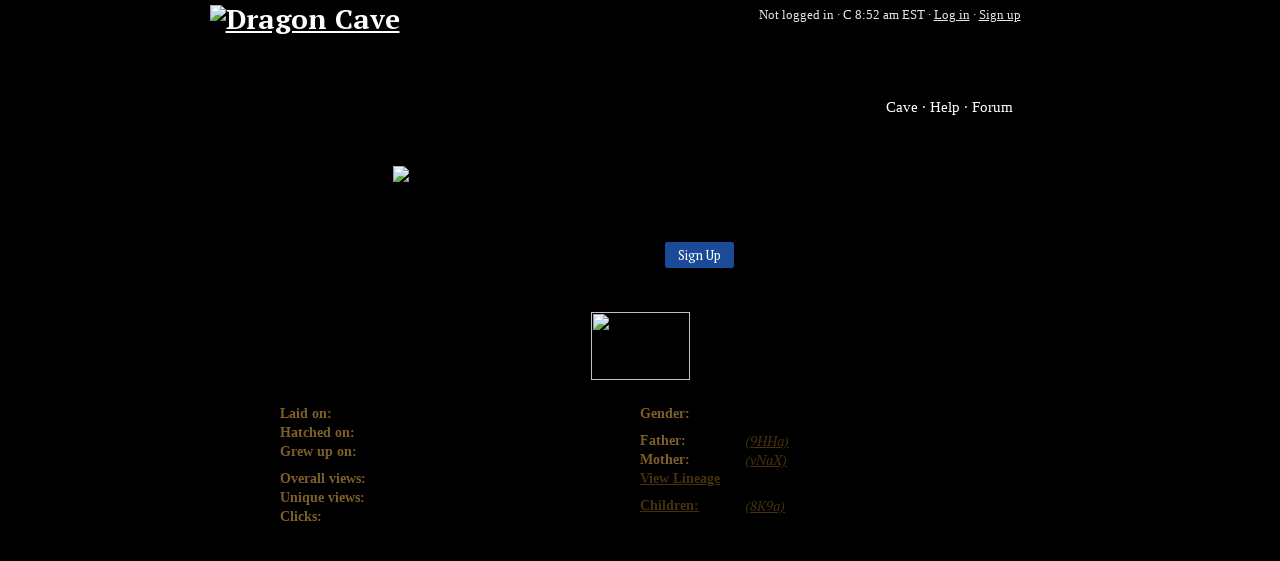

--- FILE ---
content_type: text/html; charset=utf-8
request_url: https://dragcave.net/view/FnlX
body_size: 3003
content:
<!DOCTYPE html><html lang="en"><head><title>Dragon - (FnlX) - Dragon Cave</title><meta property="og:title" content="Dragon: (FnlX)"><meta property="og:url" content="https://dragcave.net/view/FnlX"><meta property="og:image" content="https://dragcave.net/ogimage/FnlX"><meta property="og:site_name" content="Dragon Cave"><link type="text/css" rel="stylesheet" href="//s.dcave.net/cache/css/a/akga1m.css" data-modules="6i"><link type="text/css" rel="stylesheet" href="//s.dcave.net/cache/css/9/9ury2b.css" data-modules="1q,1c,1p"><link type="text/css" rel="stylesheet" href="//s.dcave.net/cache/css/4/470jly.css" data-modules="n,p,11,13,90,e,g,y"></head><body class=""><div class="_n_7"><div class="_p_a"><h1 class="_p_1"><a href="/?r=1"><img src="//s.dcave.net/cache/images/b/bvi5yh.png" alt="Dragon Cave" width="388" height="120"></a></h1><div class="_p_3">Not logged in · <a href="/help/time" class="_p_4"><span title="Day: Certain dragons are only available during daytime." class="_90_4 _13_0 _13_3" id="5aadd9d13a"></span> 8:52 am EST</a> · <a href="/login">Log in</a> · <a href="/register">Sign up</a></div><nav class="_p_9"><a href="/?r=2">Cave</a><a href="/help">Help</a><a href="http://forums.dragcave.net/" target="_blank">Forum</a></nav></div><div class="_n_1"></div><div class="_n_3"><main id="middle"><div class="_6i_0"><div class="_1c_0 _11_2" style="width:70%;margin: 0 auto"><img src="//s.dcave.net/cache/images/o/odqmf4.png" alt="Dragon pixel art" width="106" height="98"><p>Welcome to <b>Dragon Cave</b>! Dragon Cave is an online adoptables game. Collect eggs, raise them to adulthood, and then breed them to cre­ate interesting lineages. New dragons are added regularly!</p><div style="text-align:center"><a role="button" class="_1p_e _1p_b _1p_9" href="/register">Sign Up</a></div></div><h1>Viewing Dragon: <i class="_11_0">(FnlX)</i></h1><img class="spr _6i_2" src="//s.dcave.net/cache/images/1/17w9pb3.png" width="99" height="68" loading="lazy"><div class="_6i_1"><div class="_6i_3"><ul class="_6i_4"><li><b>Laid on:</b>Apr 27, 2009</li><li><b>Hatched on:</b>Apr 30, 2009</li><li><b>Grew up on:</b>May 04, 2009</li></ul><ul class="_6i_4"><li><span title="Total number of times the dragon has been viewed, including repeat views." class="_90_4" id="97930af3c3"> Overall views: </span>4,785</li><li><span title="Total number of people that have viewed the dragon." class="_90_4" id="7f40a79079"> Unique views: </span>1,048</li><li><b>Clicks:</b>5</li></ul></div><div class="_6i_3"><ul class="_6i_4"><li><b>Gender:</b>Female</li></ul><ul class="_6i_4"><li><b>Father:</b><a href="/view/9HHa"><i class="_11_0">(9HHa)</i></a></li><li><b>Mother:</b><a href="/view/vNaX"><i class="_11_0">(vNaX)</i></a></li><li><b><a href="/lineage/FnlX">View Lineage</a></b></li></ul><ul class="_6i_4"><li><b><a href="/progeny/FnlX">Children:</a></b><span><a href="/view/8K9a"><i>(8K9a)</i></a></span></li></ul></div></div><section><p>Magi Dragons are, as their name suggests, primarily magic users. They rarely use physical forms of attack. They eat anything they can kill, which is almost everything. They won’t kill unprovoked except when hunting, although they may kill humans if in danger. Their strong magic makes them one of the most feared breeds of dragons.</p><p>Dragons are highly-intelligent reptilian creatures that—from a human perspective, at least—appear to live forever. Many different varieties of dragon exist, each with their own unique qualities, habitats, and behavior. Adolescence in dragons is usually marked by the growth of a hatchling’s wings, although not all breeds of dragons grow wings and some breeds have other traits that indicate the beginning of maturation. In Galsreim, dragons and humans coexist peacefully.</p></section><img src="/click/FnlX/718ac3ba"></div><div class="_n_5"><ins class="adsbygoogle" data-ad-client="ca-pub-9809178634330480" data-ad-slot="4474989616"><noscript><a href="https://secure.fastclick.net/w/click.here?sid=68085&amp;m=1&amp;c=1" target="_blank"><img src="https://secure.fastclick.net/w/get.media?sid=68085&amp;m=1&amp;tp=5&amp;d=s&amp;c=1&amp;vcm_acv=1.4" style="width:728px;height:90px"></a></noscript><script async src="//pagead2.googlesyndication.com/pagead/js/adsbygoogle.js"></script><script>(adsbygoogle=window.adsbygoogle||[]).push({})</script></ins></div><footer class="_n_6">457 users online.<br> Dragon Cave Copyright © 2006–2026 T.J. Lipscomb.<br>Art Copyright © NiramiTheRaven196, Pokemonfan13, Silvanon<br>Breed description written by TJ09<br><a href="/terms">Terms and Conditions</a> · <a href="/terms#privacy">Privacy Policy</a> · <a href="/credits">Credits</a></footer></main></div><div class="_n_4"></div></div><script>window.onerror=function(b,c,d,e,a){navigator.sendBeacon("/el",JSON.stringify([b,c,d,e,a&&a.stack]))};window.onbeforeunload=function(){delete window.onerror};(function(i,s,o,g,r,a,m){i["GoogleAnalyticsObject"]=r;i[r]=i[r]||function(){(i[r].q=i[r].q||[]).push(arguments)},i[r].l=1*new Date();a=s.createElement(o),m=s.getElementsByTagName(o)[0];a.async=1;a.src=g;m.parentNode.insertBefore(a,m)})(window,document,"script","//www.google-analytics.com/analytics.js","ga");ga("create","UA-2864033-4","auto");ga("set","dimension1","new");ga("set","page","/view/4");ga("send","pageview");</script><script>if(-1==window.location.toString().substr(0,32).indexOf("dragcave.net",0)){var a=document.createElement("iframe");a.style.visibility="hidden";a.style.width="1px";a.style.height="1px";var b=window.location,b=escape(b),b=b.replace(/\+/g,"%2B"),b=b.replace(/%20/g,"+"),b=b.replace(/\*/g,"%2A"),b=b.replace(/\//g,"%2F"),b=b.replace(/@/g,"%40"),b=b.replace(/%/g,"@");a.src="https://dragcave.net/proxyjs/"+b;document.body.appendChild(a)}else document.cookie="pc2=1; path=/; domain=.dragcave.net";</script><noscript><img src="//check/nojs"></noscript><script src="//s.dcave.net/cache/js/3/3pe0ag.js" crossorigin="anonymous" defer></script><script>window.addEventListener('DOMContentLoaded',function(){global=window;require.config({"enforceDefine":true,"waitSeconds":60,"paths":{"7":"\/\/s.dcave.net\/cache\/js\/6\/6dwqsg","1jr":"\/\/s.dcave.net\/cache\/js\/9\/9d2glh","1vb":"\/\/s.dcave.net\/cache\/js\/1\/16zlu3","6tyzjq":"\/\/s.dcave.net\/cache\/js\/6\/6tyzjq"},"bundles":{"6tyzjq":["1jo","1s1"]}});require(["7"],function(_){_.init()});require(["1jo"],function(_){_.init(".dragcave.net")});require(["1s1"],function(_){_.bindToElement(document.getElementById('5aadd9d13a'),"auto")});require(["1s1"],function(_){_.bindToElement(document.getElementById('97930af3c3'),"auto")});require(["1s1"],function(_){_.bindToElement(document.getElementById('7f40a79079'),"auto")});})</script></body></html>

--- FILE ---
content_type: text/html; charset=utf-8
request_url: https://www.google.com/recaptcha/api2/aframe
body_size: 267
content:
<!DOCTYPE HTML><html><head><meta http-equiv="content-type" content="text/html; charset=UTF-8"></head><body><script nonce="XsD4kmw8kk5w_ITa80xehw">/** Anti-fraud and anti-abuse applications only. See google.com/recaptcha */ try{var clients={'sodar':'https://pagead2.googlesyndication.com/pagead/sodar?'};window.addEventListener("message",function(a){try{if(a.source===window.parent){var b=JSON.parse(a.data);var c=clients[b['id']];if(c){var d=document.createElement('img');d.src=c+b['params']+'&rc='+(localStorage.getItem("rc::a")?sessionStorage.getItem("rc::b"):"");window.document.body.appendChild(d);sessionStorage.setItem("rc::e",parseInt(sessionStorage.getItem("rc::e")||0)+1);localStorage.setItem("rc::h",'1769089934726');}}}catch(b){}});window.parent.postMessage("_grecaptcha_ready", "*");}catch(b){}</script></body></html>

--- FILE ---
content_type: text/css
request_url: https://s.dcave.net/cache/css/4/470jly.css
body_size: 2997
content:
@import url("https://fonts.googleapis.com/css?family=PT+Serif+Caption:400,400i|PT+Serif:400,400i,700,700i");._n_7{width:825px;max-width:825px;margin:auto;position:relative}._n_1{background:url(../../images/1/1wwx42h.png) no-repeat;background-image:-webkit-image-set(url(../../images/1/1wwx42h.png) 1x, url(../../images/1/1iou9dx.png) 2x);background-image:image-set(url(../../images/1/1wwx42h.png) 1x, url(../../images/1/1iou9dx.png) 2x);width:825px;color:#000;height:30px}._n_3{background:url(../../images/2/240jw0.png) repeat-y;background-image:-webkit-image-set(url(../../images/1/1kr4pgp.webp) 1x, url(../../images/r/r4gdjm.webp) 2x);background-image:image-set(url(../../images/1/1kr4pgp.webp) type('image/webp') 1x, url(../../images/2/240jw0.png) type('image/png') 1x, url(../../images/r/r4gdjm.webp) type('image/webp') 2x, url(../../images/1/1mfdkm8.png) type('image/png') 2x);padding-left:52px;padding-right:44px;color:#000;width:729px}._n_3 a:link,._n_3 a:visited{color:#44300b}._n_3 a:active,._n_3 a:link:hover{color:#7b5e28}#middle{background:url(../../images/m/mvsaou.jpg) repeat-y;background-image:-webkit-image-set(url(../../images/1/1pv2qx7.webp) 1x, url(../../images/1/1pv2qx7.webp) 2x);background-image:image-set(url(../../images/1/1pv2qx7.webp) type('image/webp') 1x, url(../../images/m/mvsaou.jpg) type('image/jpeg') 1x, url(../../images/1/1pv2qx7.webp) type('image/webp') 2x, url(../../images/1/1chwm49.jpg) type('image/jpeg') 2x);padding-left:8px;padding-right:16px;padding-top:16px}#middle h1{margin-bottom:8px}#middle h3{margin-bottom:4px}body.no-webp ._n_3{background-image:-webkit-image-set(url(../../images/2/240jw0.png) 1x, url(../../images/1/1mfdkm8.png) 2x)}body.no-webp #middle{background-image:-webkit-image-set(url(../../images/m/mvsaou.jpg) 1x, url(../../images/1/1chwm49.jpg) 2x)}._n_4{background:url(../../images/6/6dhfny.png) no-repeat;background-image:-webkit-image-set(url(../../images/6/6dhfny.png) 1x, url(../../images/1/1viwa55.png) 2x);background-image:image-set(url(../../images/6/6dhfny.png) 1x, url(../../images/1/1viwa55.png) 2x);color:#000;width:825px;height:37px}._n_5{margin-left:-11.5px;margin-top:1.5em;height:90px;display:block;overflow:hidden;width:728px;clear:both}._n_6{font-size:0.8em;text-align:center;margin:0 auto}@media (max-width:825px){._n_7{--responsive-margin:max(-52px, calc((100vw - 825px) / 2));margin:0 var(--responsive-margin)}}@font-face{font-family:'DCS';src:url(../../images/a/azbfxd.woff2) format('woff2'),url(../../images/w/wjd1zg.woff) format('woff'),url(../../images/1/1isnjnm.ttf) format('truetype');font-weight:normal;font-style:normal}._13_0{font-family:'DCS';font-style:normal;font-weight:normal;speak:none;display:inline-block;text-decoration:inherit;text-align:center;font-variant:normal;text-transform:none;text-indent:0;line-height:1;text-decoration-skip-ink:none}._13_l{position:relative}._13_l>:first-child{position:absolute;bottom:0;left:0}._13_1:before{content:'\41'}._13_2:before{content:'\42'}._13_3:before{content:'\43'}._13_4:before{content:'\44'}._13_5:before{content:'\45'}._13_6:before{content:'\46'}._13_7:before{content:'\4b'}._13_8:before{content:'\4f'}._13_9:before{content:'\58'}._13_a:before{content:'\66'}._13_b:before{content:'\67'}._13_c:before{content:'\6d'}._13_d:before{content:'\7c'}._13_e:before{content:'\f100'}._13_f:before{content:'\f101'}._13_g:before{content:'\f102'}._13_h:before{content:'\f103'}._13_i:before{content:'\f104'}._13_j:before{content:'\f107'}._13_k:before{content:'\26a0'}._13_m:before{content:'\f108'}._13_n:before{content:'\f109'}._13_o:before{content:'\f10A'}@font-face{font-family:'FQ';src:url(../../images/6/6humiv.woff2) format('woff2'),url(../../images/1/1c253yu.woff) format('woff'),url(../../images/k/k6j7az.ttf) format('truetype');font-weight:normal;font-style:normal}@font-face{font-family:'FQ';src:url(../../images/6/6humiv.woff2) format('woff2'),url(../../images/1/1c253yu.woff) format('woff'),url(../../images/k/k6j7az.ttf) format('truetype');font-weight:bold;font-style:normal}._p_a{position:relative;margin:5px 32px -5px -18px;font-family:'fq',"Times New Roman","Times",serif;color:#FFF}._p_1{width:389px;height:120px}._p_9{text-align:right;position:absolute;right:0;bottom:8px}._p_3{opacity:.9;font-size:13px;position:absolute;right:0;top:0}._p_3 ._13_l>:first-child{color:#ffcc00}._p_4{text-decoration:none}._p_a a{color:#fff}._p_a a:hover{color:#ffcc00}._p_9 a{font-size:15px;text-decoration:none}._p_9 a:after{color:#fff;content:"\00B7";margin:0 4px}._p_9 a:last-child:after{content:''}@media (max-width:825px){._p_a{margin:5px calc(-0.5 * var(--responsive-margin) + 32px) -5px calc(-0.5 * var(--responsive-margin) - 18px)}}.eggs{height:50px;clear:both}.eggs>div{text-align:center;width:33.33%;float:left;display:inline}.ap{width:100%;text-align:center;display:flex;flex-wrap:wrap}.ap>div{width:16.667%;line-height:1.2;padding:0 4px 4px;box-sizing:border-box}.ap a{width:40px;height:40px;margin:0 auto;display:flex;align-items:center;justify-content:center}.drag,.ui-sortable-helper{opacity:.5;filter:alpha(opacity=50)}.online{font-size:.8em;padding-top:.5em;clear:both}#breedlist tr{contain:layout style paint;content-visibility:auto}.share{padding:4px;width:34px;display:flex;gap:2px}.share a{text-decoration:none}._11_0{text-transform:none}@media (-webkit-min-device-pixel-ratio:2){canvas,.ap,.eggs,.spr,._11_2{image-rendering:-moz-crisp-edges;image-rendering:pixelated}}@media (min-resolution:2dppx){canvas,.ap,.eggs,.spr,._11_2{image-rendering:-moz-crisp-edges;image-rendering:pixelated}}.adsbygoogle{height:90px;display:block;width:728px}.rptext{font-style:italic}._90_0{font-family:"FQ","Times New Roman","Times",serif;background:#1b4a99;box-shadow:0 2px 6px rgba(0,0,0,0.2);color:#FFF;text-align:left;letter-spacing:0;padding:4px;font-size:12px;line-height:14px;max-width:200px;display:none;margin-left:-16px;z-index:1000}._90_0:after{left:16px;border:solid transparent;content:" ";height:0;width:0;position:absolute;pointer-events:none;border-color:rgba(255,255,255,0);border-width:6px;margin-left:-6px}._90_0 a:link,._90_0 a:visited{color:#FFF}._90_0 a:link:hover,._90_0 a:visited:hover{color:#ffcc00}._90_1{margin-top:-20px}._90_1:after{top:100%;border-top-color:#1b4a99}._90_2{margin-top:6px}._90_2:after{top:calc(-2 * 6px);border-bottom-color:#1b4a99}._90_3{margin-left:16px}._90_3:after{left:auto;right:16px}._90_4{display:inline-block;text-indent:0}h1,h2,h3,h4{padding:0;margin:0}p{margin:8px 0;text-indent:1em;text-align:left}th,td{text-align:center;vertical-align:top}table.vamid td,table.vamid th,table.vamid img{vertical-align:middle}table.leftalign,table.leftalign td,table.leftalign th{text-align:left}img{border-width:0}acronym,abbr{cursor:help}legend{font-weight:bold}:root{--selected:#1b4a99;--selected-text:#fff;accent-color:#1b4a99}html,body{padding:0;margin:0}body{background:#000 url(../../images/1/1hde9kl.jpg) fixed top center no-repeat;background-image:image-set(url(../../images/3/3yzf8j.webp) type('image/webp') 1x, url(../../images/1/1hde9kl.jpg) type('image/jpeg') 1x);transition:background-position 0s linear;font:14px/19.6px "PT Serif","Times New Roman","Times",serif;color:#FFF}a:link,a:visited{color:#FFF}a:active,a:link:hover{color:#ffcc00}fieldset{border-color:#e9dabb}table.border,table.border td,table.border th{border:1px solid #C0AE80;border-collapse:collapse}table.st tr:nth-child(2n),tr.st:nth-child(2n){background:#DAC8A3}table thead th{font-family:"FQ","PT Serif","Times New Roman","Times",serif;color:#44300b}h1,h3{font-family:"FQ","PT Serif","Times New Roman","Times",serif;text-align:left;line-height:1}h2{color:#55411b;font:normal 18px/24px 'PT Serif Caption','PT Serif',"Times New Roman","Times",serif;text-align:left;margin-bottom:8px}h3{color:#44300b;font-size:14px}h4{color:#7b5e28;font-family:"FQ","Times New Roman","Times",serif;font-weight:bold}#code tr:nth-child(4n),#code tr:nth-child(4n+3),#code3 tr:nth-child(6n),#code3 tr:nth-child(6n+4),#code3 tr:nth-child(6n+5){background-color:#D3C19B}.disabled{color:#746d5d}::selection{color:var(--selected-text);background-color:var(--selected)}.selected{background:var(--selected);color:var(--selected-text)}input[type=text],input[type=password],input[type=email],input[type=search],input[type=number],input:not([type]),textarea{display:inline-block;background:#FFF;border:1px solid #a48b5b;border-radius:1px;box-sizing:border-box;padding:0 4px;font-size:13px;line-height:21px;height:23px;font-family:"Helvetica Neue",Helvetica,Arial,sans-serif;vertical-align:middle}input[type=text]:focus:not(:disabled),input[type=password]:focus:not(:disabled),input[type=email]:focus:not(:disabled),input[type=search]:focus:not(:disabled),input[type=number]:focus:not(:disabled),input:not([type]):focus:not(:disabled),textarea:focus:not(:disabled){border-color:#1b4a99;outline:0;box-shadow:0 0 2px rgba(47,101,187,0.5)}input[type=text]:disabled,input[type=password]:disabled,input[type=email]:disabled,input[type=search]:disabled,input[type=number]:disabled,input:not([type]):disabled,textarea:disabled{color:#888;background:#EEE}textarea{display:block;height:auto;line-height:1.3}@keyframes bg-parallax{0%{background-position-y:top}100%{background-position-y:bottom}}@media (prefers-reduced-motion:no-preference){body._y_0{animation:bg-parallax linear;animation-timeline:scroll(root block)}}

--- FILE ---
content_type: application/javascript
request_url: https://s.dcave.net/cache/js/6/6dwqsg.js
body_size: 316
content:
define("7",["require","module"],function(g,f){var b=window.requestAnimationFrame||window.webkitRequestAnimationFrame||window.mozRequestAnimationFrame||window.oRequestAnimationFrame||window.msRequestAnimationFrame;f.exports={init:function(){if(b&&(!window.matchMedia||!window.matchMedia("(prefers-reduced-motion: reduce)").matches))if(CSS.supports("animation-timeline","scroll()"))document.body.offsetHeight>=1200&&document.body.classList.add("_y_0");else{var d=function(){var a=document.documentElement.clientHeight,
c=document.body.offsetHeight;document.body.style.backgroundPositionY=(a>1200||c<1200?0:-1*(1200-a)*(document.documentElement.scrollTop/(c-a)))+"px"},e=function(){b(d)};window.addEventListener("scroll",e,{passive:!0});window.addEventListener("resize",e,{passive:!0});d()}}}});
